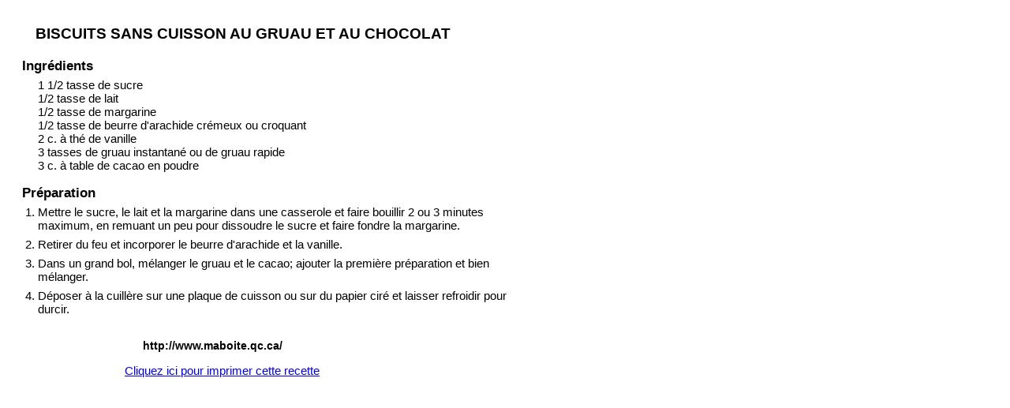

--- FILE ---
content_type: text/html
request_url: https://maboite.qc.ca/imprimable/imp_39.html
body_size: 1568
content:
<!DOCTYPE html PUBLIC "-//W3C//DTD XHTML 1.0 Transitional//EN" "http://www.w3.org/TR/xhtml1/DTD/xhtml1-transitional.dtd">
<html xmlns="http://www.w3.org/1999/xhtml" xml:lang="fr" lang="fr">
<head>
<title>Biscuits sans cuisson au gruau et au chocolat</title>
<meta http-equiv="Content-Type" content="text/html; charset=iso-8859-1" />
<meta name="viewport" content="width=device-width, initial-scale=1" />
<link rel="stylesheet" type="text/css" href="../css/imp.css" />
<link rel="stylesheet" type="text/css" href="../css/print.css" media="print" />
<link rel="shortcut icon" href="../favicon.ico" />
</head>
<body>
<h5>BISCUITS SANS CUISSON AU GRUAU ET AU CHOCOLAT</h5>
<h3>Ingrédients</h3>
<ul>
<li>1 1/2 tasse de sucre</li>
<li>1/2 tasse de lait</li>
<li>1/2 tasse de margarine</li>
<li>1/2 tasse de beurre d'arachide crémeux ou croquant</li>
<li>2 c. à thé de vanille</li>
<li>3 tasses de gruau instantané ou de gruau rapide</li>
<li>3 c. à table de cacao en poudre</li>
</ul>
<h3>Préparation</h3> 
<ul class="p">
<li>Mettre le sucre, le lait et la margarine dans une casserole et faire bouillir 2 ou 3 minutes maximum, en remuant un peu pour dissoudre le sucre et faire fondre la margarine.</li>
<li>Retirer du feu et incorporer le beurre d'arachide et la vanille.</li>
<li>Dans un grand bol, mélanger le gruau et le cacao; ajouter la première préparation et bien mélanger.</li>
<li>Déposer à la cuillère sur une plaque de cuisson ou sur du papier ciré et laisser refroidir pour durcir.</li>
</ul>
<h6>http://www.maboite.qc.ca/</h6>
<a class="hide" href="javascript:window.print()">Cliquez ici pour imprimer cette recette</a>
</body>
</html>


--- FILE ---
content_type: text/css
request_url: https://maboite.qc.ca/css/imp.css
body_size: 1220
content:
html { margin: 0; padding: 0; }
body { background-color: #fff; font-family: verdana, geneva, arial, helvetica, sans-serif; font-size: 15px; margin-bottom: 25px; }
h3 { font-size: 17px; margin-bottom: 5px; margin-left: 20px; width: 600px; }
h5 { font-size: 19px; margin-bottom: 20px; width: 600px; text-align: center; }
h6 { margin : 0; margin-top: 30px; margin-left: 173px; margin-bottom: 15px; font-size: 14px; width: 600px; }
ul { list-style-type: none; margin-top: 0px; width: 600px; }
ul.p { list-style-type: decimal; margin-top: 0; width: 600px; }
ul.p li { margin-bottom: 7px; }
ul.var { font-size: 13px; width: 600px; }
ul.var li.vart { font-size: 14px; font-weight: bold; }
img { display: none; }
a.hide { margin-left: 150px; }

@media (max-width: 799px) {
			
body { padding: 0; margin: 10px; }
h3 { margin-bottom: 10px; margin-left: 0; width: auto; }
h5 { margin: 0; margin-bottom: 20px; margin-top: 30px; width: auto; text-align: center; }
h6 { margin : 0; margin-top: 30px; margin-left: 0; margin-bottom: 5px; width: auto; text-align: center; }
ul { width: auto; padding-left: 20px; }
ul li { margin-bottom: 7px; }
ul.p { width: auto; padding-left: 30px;}
ul.p li { margin-bottom: 7px; }
ul.var { width: auto; }
a.hide { margin-left: 0; margin-right: 10px; line-height: 70px; float: right; }

}


--- FILE ---
content_type: text/css
request_url: https://maboite.qc.ca/css/print.css
body_size: -61
content:
a.hide { display: none; }